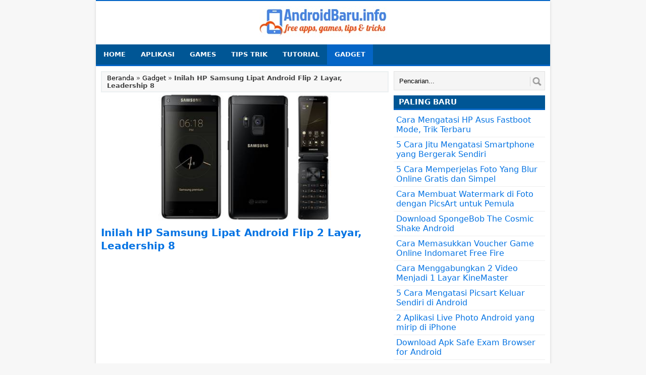

--- FILE ---
content_type: text/html; charset=utf-8
request_url: https://www.google.com/recaptcha/api2/aframe
body_size: 268
content:
<!DOCTYPE HTML><html><head><meta http-equiv="content-type" content="text/html; charset=UTF-8"></head><body><script nonce="mh4vaEWDoUw26PpxMBwzWQ">/** Anti-fraud and anti-abuse applications only. See google.com/recaptcha */ try{var clients={'sodar':'https://pagead2.googlesyndication.com/pagead/sodar?'};window.addEventListener("message",function(a){try{if(a.source===window.parent){var b=JSON.parse(a.data);var c=clients[b['id']];if(c){var d=document.createElement('img');d.src=c+b['params']+'&rc='+(localStorage.getItem("rc::a")?sessionStorage.getItem("rc::b"):"");window.document.body.appendChild(d);sessionStorage.setItem("rc::e",parseInt(sessionStorage.getItem("rc::e")||0)+1);localStorage.setItem("rc::h",'1769008589250');}}}catch(b){}});window.parent.postMessage("_grecaptcha_ready", "*");}catch(b){}</script></body></html>